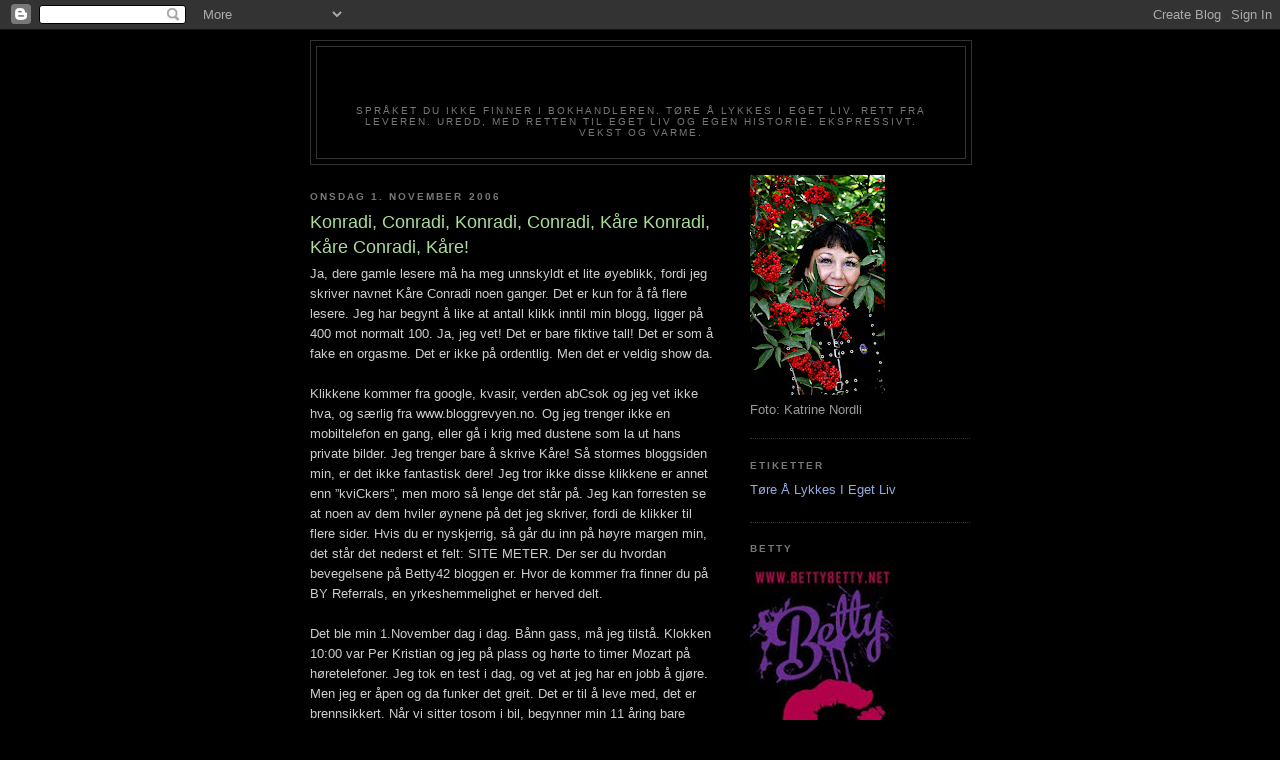

--- FILE ---
content_type: text/html; charset=UTF-8
request_url: https://betty42.blogspot.com/2006/11/konradi-conradi-konradi-conradi-kre.html?showComment=1162467600000
body_size: 14714
content:
<!DOCTYPE html>
<html dir='ltr'>
<head>
<link href='https://www.blogger.com/static/v1/widgets/2944754296-widget_css_bundle.css' rel='stylesheet' type='text/css'/>
<meta content='text/html; charset=UTF-8' http-equiv='Content-Type'/>
<meta content='blogger' name='generator'/>
<link href='https://betty42.blogspot.com/favicon.ico' rel='icon' type='image/x-icon'/>
<link href='http://betty42.blogspot.com/2006/11/konradi-conradi-konradi-conradi-kre.html' rel='canonical'/>
<link rel="alternate" type="application/atom+xml" title="Betty42 - Atom" href="https://betty42.blogspot.com/feeds/posts/default" />
<link rel="alternate" type="application/rss+xml" title="Betty42 - RSS" href="https://betty42.blogspot.com/feeds/posts/default?alt=rss" />
<link rel="service.post" type="application/atom+xml" title="Betty42 - Atom" href="https://www.blogger.com/feeds/20059513/posts/default" />

<link rel="alternate" type="application/atom+xml" title="Betty42 - Atom" href="https://betty42.blogspot.com/feeds/116241200163489195/comments/default" />
<!--Can't find substitution for tag [blog.ieCssRetrofitLinks]-->
<meta content='http://betty42.blogspot.com/2006/11/konradi-conradi-konradi-conradi-kre.html' property='og:url'/>
<meta content='Konradi, Conradi, Konradi, Conradi, Kåre Konradi, Kåre Conradi, Kåre!' property='og:title'/>
<meta content='Ja, dere gamle lesere må ha meg unnskyldt et lite øyeblikk, fordi jeg skriver navnet Kåre Conradi noen ganger. Det er kun for å få flere les...' property='og:description'/>
<title>Betty42: Konradi, Conradi, Konradi, Conradi, Kåre Konradi, Kåre Conradi, Kåre!</title>
<style id='page-skin-1' type='text/css'><!--
/*
-----------------------------------------------
Blogger Template Style
Name:     Minima Black
Date:     26 Feb 2004
Updated by: Blogger Team
----------------------------------------------- */
/* Use this with templates/template-twocol.html */
body {
background:#000000;
margin:0;
color:#cccccc;
font: x-small "Trebuchet MS", Trebuchet, Verdana, Sans-serif;
font-size/* */:/**/small;
font-size: /**/small;
text-align: center;
}
a:link {
color:#99aadd;
text-decoration:none;
}
a:visited {
color:#aa77aa;
text-decoration:none;
}
a:hover {
color:#aadd99;
text-decoration:underline;
}
a img {
border-width:0;
}
/* Header
-----------------------------------------------
*/
#header-wrapper {
width:660px;
margin:0 auto 10px;
border:1px solid #333333;
}
#header-inner {
background-position: center;
margin-left: auto;
margin-right: auto;
}
#header {
margin: 5px;
border: 1px solid #333333;
text-align: center;
color:#000000;
}
#header h1 {
margin:5px 5px 0;
padding:15px 20px .25em;
line-height:1.2em;
text-transform:uppercase;
letter-spacing:.2em;
font: normal bold 200% 'Trebuchet MS',Trebuchet,Verdana,Sans-serif;
}
#header a {
color:#000000;
text-decoration:none;
}
#header a:hover {
color:#000000;
}
#header .description {
margin:0 5px 5px;
padding:0 20px 15px;
max-width:700px;
text-transform:uppercase;
letter-spacing:.2em;
line-height: 1.4em;
font: normal normal 78% 'Trebuchet MS', Trebuchet, Verdana, Sans-serif;
color: #777777;
}
#header img {
margin-left: auto;
margin-right: auto;
}
/* Outer-Wrapper
----------------------------------------------- */
#outer-wrapper {
width: 660px;
margin:0 auto;
padding:10px;
text-align:left;
font: normal normal 100% 'Trebuchet MS',Trebuchet,Verdana,Sans-serif;
}
#main-wrapper {
width: 410px;
float: left;
word-wrap: break-word; /* fix for long text breaking sidebar float in IE */
overflow: hidden;     /* fix for long non-text content breaking IE sidebar float */
}
#sidebar-wrapper {
width: 220px;
float: right;
word-wrap: break-word; /* fix for long text breaking sidebar float in IE */
overflow: hidden;     /* fix for long non-text content breaking IE sidebar float */
}
/* Headings
----------------------------------------------- */
h2 {
margin:1.5em 0 .75em;
font:normal bold 78% 'Trebuchet MS',Trebuchet,Arial,Verdana,Sans-serif;
line-height: 1.4em;
text-transform:uppercase;
letter-spacing:.2em;
color:#777777;
}
/* Posts
-----------------------------------------------
*/
h2.date-header {
margin:1.5em 0 .5em;
}
.post {
margin:.5em 0 1.5em;
border-bottom:1px dotted #333333;
padding-bottom:1.5em;
}
.post h3 {
margin:.25em 0 0;
padding:0 0 4px;
font-size:140%;
font-weight:normal;
line-height:1.4em;
color:#aadd99;
}
.post h3 a, .post h3 a:visited, .post h3 strong {
display:block;
text-decoration:none;
color:#aadd99;
font-weight:bold;
}
.post h3 strong, .post h3 a:hover {
color:#cccccc;
}
.post-body {
margin:0 0 .75em;
line-height:1.6em;
}
.post-body blockquote {
line-height:1.3em;
}
.post-footer {
margin: .75em 0;
color:#777777;
text-transform:uppercase;
letter-spacing:.1em;
font: normal normal 78% 'Trebuchet MS', Trebuchet, Arial, Verdana, Sans-serif;
line-height: 1.4em;
}
.comment-link {
margin-left:.6em;
}
.post img, table.tr-caption-container {
padding:4px;
border:1px solid #333333;
}
.tr-caption-container img {
border: none;
padding: 0;
}
.post blockquote {
margin:1em 20px;
}
.post blockquote p {
margin:.75em 0;
}
/* Comments
----------------------------------------------- */
#comments h4 {
margin:1em 0;
font-weight: bold;
line-height: 1.4em;
text-transform:uppercase;
letter-spacing:.2em;
color: #777777;
}
#comments-block {
margin:1em 0 1.5em;
line-height:1.6em;
}
#comments-block .comment-author {
margin:.5em 0;
}
#comments-block .comment-body {
margin:.25em 0 0;
}
#comments-block .comment-footer {
margin:-.25em 0 2em;
line-height: 1.4em;
text-transform:uppercase;
letter-spacing:.1em;
}
#comments-block .comment-body p {
margin:0 0 .75em;
}
.deleted-comment {
font-style:italic;
color:gray;
}
.feed-links {
clear: both;
line-height: 2.5em;
}
#blog-pager-newer-link {
float: left;
}
#blog-pager-older-link {
float: right;
}
#blog-pager {
text-align: center;
}
/* Sidebar Content
----------------------------------------------- */
.sidebar {
color: #999999;
line-height: 1.5em;
}
.sidebar ul {
list-style:none;
margin:0 0 0;
padding:0 0 0;
}
.sidebar li {
margin:0;
padding-top:0;
padding-right:0;
padding-bottom:.25em;
padding-left:15px;
text-indent:-15px;
line-height:1.5em;
}
.sidebar .widget, .main .widget {
border-bottom:1px dotted #333333;
margin:0 0 1.5em;
padding:0 0 1.5em;
}
.main .Blog {
border-bottom-width: 0;
}
/* Profile
----------------------------------------------- */
.profile-img {
float: left;
margin-top: 0;
margin-right: 5px;
margin-bottom: 5px;
margin-left: 0;
padding: 4px;
border: 1px solid #333333;
}
.profile-data {
margin:0;
text-transform:uppercase;
letter-spacing:.1em;
font: normal normal 78% 'Trebuchet MS', Trebuchet, Arial, Verdana, Sans-serif;
color: #777777;
font-weight: bold;
line-height: 1.6em;
}
.profile-datablock {
margin:.5em 0 .5em;
}
.profile-textblock {
margin: 0.5em 0;
line-height: 1.6em;
}
.profile-link {
font: normal normal 78% 'Trebuchet MS', Trebuchet, Arial, Verdana, Sans-serif;
text-transform: uppercase;
letter-spacing: .1em;
}
/* Footer
----------------------------------------------- */
#footer {
width:660px;
clear:both;
margin:0 auto;
padding-top:15px;
line-height: 1.6em;
text-transform:uppercase;
letter-spacing:.1em;
text-align: center;
}

--></style>
<link href='https://www.blogger.com/dyn-css/authorization.css?targetBlogID=20059513&amp;zx=b016b46a-15d2-47df-b65e-138a6b8ed84f' media='none' onload='if(media!=&#39;all&#39;)media=&#39;all&#39;' rel='stylesheet'/><noscript><link href='https://www.blogger.com/dyn-css/authorization.css?targetBlogID=20059513&amp;zx=b016b46a-15d2-47df-b65e-138a6b8ed84f' rel='stylesheet'/></noscript>
<meta name='google-adsense-platform-account' content='ca-host-pub-1556223355139109'/>
<meta name='google-adsense-platform-domain' content='blogspot.com'/>

</head>
<body>
<div class='navbar section' id='navbar'><div class='widget Navbar' data-version='1' id='Navbar1'><script type="text/javascript">
    function setAttributeOnload(object, attribute, val) {
      if(window.addEventListener) {
        window.addEventListener('load',
          function(){ object[attribute] = val; }, false);
      } else {
        window.attachEvent('onload', function(){ object[attribute] = val; });
      }
    }
  </script>
<div id="navbar-iframe-container"></div>
<script type="text/javascript" src="https://apis.google.com/js/platform.js"></script>
<script type="text/javascript">
      gapi.load("gapi.iframes:gapi.iframes.style.bubble", function() {
        if (gapi.iframes && gapi.iframes.getContext) {
          gapi.iframes.getContext().openChild({
              url: 'https://www.blogger.com/navbar/20059513?po\x3d116241200163489195\x26origin\x3dhttps://betty42.blogspot.com',
              where: document.getElementById("navbar-iframe-container"),
              id: "navbar-iframe"
          });
        }
      });
    </script><script type="text/javascript">
(function() {
var script = document.createElement('script');
script.type = 'text/javascript';
script.src = '//pagead2.googlesyndication.com/pagead/js/google_top_exp.js';
var head = document.getElementsByTagName('head')[0];
if (head) {
head.appendChild(script);
}})();
</script>
</div></div>
<div id='outer-wrapper'><div id='wrap2'>
<!-- skip links for text browsers -->
<span id='skiplinks' style='display:none;'>
<a href='#main'>skip to main </a> |
      <a href='#sidebar'>skip to sidebar</a>
</span>
<div id='header-wrapper'>
<div class='header section' id='header'><div class='widget Header' data-version='1' id='Header1'>
<div id='header-inner'>
<div class='titlewrapper'>
<h1 class='title'>
<a href='https://betty42.blogspot.com/'>
Betty42
</a>
</h1>
</div>
<div class='descriptionwrapper'>
<p class='description'><span>SPRÅKET DU IKKE FINNER I BOKHANDLEREN. TØRE Å LYKKES I EGET LIV. RETT FRA LEVEREN. UREDD, MED RETTEN TIL EGET LIV OG EGEN HISTORIE.  EKSPRESSIVT. VEKST OG VARME.</span></p>
</div>
</div>
</div></div>
</div>
<div id='content-wrapper'>
<div id='crosscol-wrapper' style='text-align:center'>
<div class='crosscol no-items section' id='crosscol'></div>
</div>
<div id='main-wrapper'>
<div class='main section' id='main'><div class='widget Blog' data-version='1' id='Blog1'>
<div class='blog-posts hfeed'>

          <div class="date-outer">
        
<h2 class='date-header'><span>onsdag 1. november 2006</span></h2>

          <div class="date-posts">
        
<div class='post-outer'>
<div class='post hentry uncustomized-post-template' itemprop='blogPost' itemscope='itemscope' itemtype='http://schema.org/BlogPosting'>
<meta content='20059513' itemprop='blogId'/>
<meta content='116241200163489195' itemprop='postId'/>
<a name='116241200163489195'></a>
<h3 class='post-title entry-title' itemprop='name'>
Konradi, Conradi, Konradi, Conradi, Kåre Konradi, Kåre Conradi, Kåre!
</h3>
<div class='post-header'>
<div class='post-header-line-1'></div>
</div>
<div class='post-body entry-content' id='post-body-116241200163489195' itemprop='description articleBody'>
Ja, dere gamle lesere må ha meg unnskyldt et lite øyeblikk, fordi jeg skriver navnet Kåre Conradi noen ganger. Det er kun for å få flere lesere. Jeg har begynt å like at antall klikk inntil min blogg, ligger på 400 mot normalt 100. Ja, jeg vet! Det er bare fiktive tall! Det er som å fake en orgasme. Det er ikke på ordentlig. Men det er veldig show da.<br /><br />Klikkene kommer fra google, kvasir, verden abCsok og jeg vet ikke hva, og særlig fra www.bloggrevyen.no. Og jeg trenger ikke en mobiltelefon en gang, eller gå i krig med dustene som la ut hans private bilder. Jeg trenger bare å skrive Kåre! Så stormes bloggsiden min, er det ikke fantastisk dere! Jeg tror ikke disse klikkene er annet enn &#8221;kviCkers&#8221;, men moro så lenge det står på. Jeg kan forresten se at noen av dem hviler øynene på det jeg skriver, fordi de klikker til flere sider. Hvis du er nyskjerrig, så går du inn på høyre margen min, det står det nederst et felt: SITE METER. Der ser du hvordan bevegelsene på Betty42 bloggen er. Hvor de kommer fra finner du på BY Referrals,  en yrkeshemmelighet er herved delt.<br /><br />Det ble min 1.November dag i dag. Bånn gass, må jeg tilstå. Klokken 10:00 var Per Kristian og jeg på plass og hørte to timer Mozart på høretelefoner. Jeg tok en test i dag, og vet at jeg har en jobb å gjøre. Men jeg er åpen og da funker det greit. Det er til å leve med, det er brennsikkert. Når vi sitter tosom i bil, begynner min 11 åring bare plutselig å le, og jeg elsker det og ler med, selv om jeg ikke aner hva som foregår inni hans hode. Det er alltid en film om et eller annet, og han forklarer og jeg er Cirka like klok, selv om han går i detaljer. Jeg ser at han bryter ut av sitt skall og tar verden, i stedet for å bli tatt selv.<br /><br />Klokken 14:00 var jeg i tattoo butikken, og det kjentes ut som &#8221;gå på sCenen&#8221; nerver, og de er ikke å forakte. De kjennes ut som en stille energi. Du skal gjøre noe som lenge er planlagt, og som skal bli bra. Forskjellen er at det er ikke jeg som skal prestere en shit og det er selvsagt uvant. Jeg har bare en oppgave, og det er å sitte i ro, og det har jeg i grunnen aldri vært særlig god på. Særlig ikke når det spilles musikk, men alt kan læres.<br /><br />Og tattooen ble/blir PERFEKT. Elton kan det han holder på med. Jeg har skikkelig sans for at folk blir god på det de gjør, slik at det går an å slappe av. Nå var jeg på Tattoo world for gang nr. 2 (den vanskelige 2`ern?) og førstegangskikket er passed by, men det var omtrent like stort kikk denne gang, fordi det var min arm og min engel.<br /><br />Jeg fikk ikke lov til å legge ut bilde av tattoo`en, fordi den er ikke ferdig, Respekt! Og jeg er forresten ganske god på å holde tett, når jeg blir bedt, og kan ta ordrer om jeg skjønner hvorfor. Som Elton sa, enn om vi skulle gitt ut en låt uten bass eller blås, hadde bare ikke latt seg gjøre.<br /><br />Å, der kom jeg på det igjen. Jeg ruger på låtene og er klekkeferdig for lengst, jeg kjenner at nå går det over tiden. Jeg fikk kopiert inn på dvd en øving som jeg skal sende rundt til BBBB gutta. 30 Sølvpenger er drit sexy! Vi har valgt noen kanon låter, ja i følge meg de mest direkte og deler av det nakne, råe materialet.<br /><br />Jeg har selvsagt speilet meg og armen min lenge. Ansiktet på engelen ser helt virkelig ut. Nesten skummelt bra laget. SÅ nå skal jeg gå å forelske meg i en engel på min arm. Guttene bare gapte.<br /><br />Jeg dro for å se Ruben spille Griffenfelt. I følge Ruben så var det slik: &#8221;Griffenfelt var en stolt mann, men han var lei seg fordi han måtte sitte i fengsel på Munkholmen i nesten 20 år. Han var en stolt og mektig mann som hjalp landet vårt. Han døde noen år etter at han slapp ut&#8221;. Og Ruben var selvsagt til å spise opp, både som Griffenfelt og sånn ellers.<br /><br />BBBBroder gikk for å kjøpe Wanskrækk-konsert billett for meg. Salget har foregått i to timer og de var utsolgt. Utrolig! Jeg får trøste meg med at jeg har sett de sånn Cirka 30 gang og øvde i samme lokale.<br /><br />Bernt er ute og turer. Jeg må &#8221;banke&#8221; 3 unger i seng. <br />Somebody loves me!<br />God natt da Kåre og alle dere andre!<br /><br />Betty
<div style='clear: both;'></div>
</div>
<div class='post-footer'>
<div class='post-footer-line post-footer-line-1'>
<span class='post-author vcard'>
Lagt inn av
<span class='fn' itemprop='author' itemscope='itemscope' itemtype='http://schema.org/Person'>
<meta content='https://www.blogger.com/profile/13088866346939021782' itemprop='url'/>
<a class='g-profile' href='https://www.blogger.com/profile/13088866346939021782' rel='author' title='author profile'>
<span itemprop='name'>Betty Boom</span>
</a>
</span>
</span>
<span class='post-timestamp'>
kl.
<meta content='http://betty42.blogspot.com/2006/11/konradi-conradi-konradi-conradi-kre.html' itemprop='url'/>
<a class='timestamp-link' href='https://betty42.blogspot.com/2006/11/konradi-conradi-konradi-conradi-kre.html' rel='bookmark' title='permanent link'><abbr class='published' itemprop='datePublished' title='2006-11-01T21:12:00+01:00'>21:12</abbr></a>
</span>
<span class='post-comment-link'>
</span>
<span class='post-icons'>
<span class='item-control blog-admin pid-1672981365'>
<a href='https://www.blogger.com/post-edit.g?blogID=20059513&postID=116241200163489195&from=pencil' title='Rediger innlegg'>
<img alt='' class='icon-action' height='18' src='https://resources.blogblog.com/img/icon18_edit_allbkg.gif' width='18'/>
</a>
</span>
</span>
<div class='post-share-buttons goog-inline-block'>
</div>
</div>
<div class='post-footer-line post-footer-line-2'>
<span class='post-labels'>
</span>
</div>
<div class='post-footer-line post-footer-line-3'>
<span class='post-location'>
</span>
</div>
</div>
</div>
<div class='comments' id='comments'>
<a name='comments'></a>
<h4>7 kommentarer:</h4>
<div id='Blog1_comments-block-wrapper'>
<dl class='avatar-comment-indent' id='comments-block'>
<dt class='comment-author ' id='c116241376254723655'>
<a name='c116241376254723655'></a>
<div class="avatar-image-container avatar-stock"><span dir="ltr"><img src="//resources.blogblog.com/img/blank.gif" width="35" height="35" alt="" title="Anonym">

</span></div>
Anonym
sa...
</dt>
<dd class='comment-body' id='Blog1_cmt-116241376254723655'>
<p>
Den der Mozart-greiene.... funker det? Leste en lang artikkel om det i Adressa for en stund siden, og så et tysk tv-program om det, men føler jeg ikke helt klarer å få fatt i det, selv om det virker kjempespennende! Min kjære er gammel musiker og sliter med tinnitus, og jeg leter desperat etter noe som kan hjelpe....<BR/><BR/>Gleder meg til å se din engel!<BR/><BR/>Nyt november!!
</p>
</dd>
<dd class='comment-footer'>
<span class='comment-timestamp'>
<a href='https://betty42.blogspot.com/2006/11/konradi-conradi-konradi-conradi-kre.html?showComment=1162413720000#c116241376254723655' title='comment permalink'>
21:42
</a>
<span class='item-control blog-admin pid-609622369'>
<a class='comment-delete' href='https://www.blogger.com/comment/delete/20059513/116241376254723655' title='Slett kommentar'>
<img src='https://resources.blogblog.com/img/icon_delete13.gif'/>
</a>
</span>
</span>
</dd>
<dt class='comment-author blog-author' id='c116241404679014201'>
<a name='c116241404679014201'></a>
<div class="avatar-image-container vcard"><span dir="ltr"><a href="https://www.blogger.com/profile/13088866346939021782" target="" rel="nofollow" onclick="" class="avatar-hovercard" id="av-116241404679014201-13088866346939021782"><img src="https://resources.blogblog.com/img/blank.gif" width="35" height="35" class="delayLoad" style="display: none;" longdesc="//blogger.googleusercontent.com/img/b/R29vZ2xl/AVvXsEhvd5tWFbEOwwr1rA2cnKFICc92qsAhoERg8V-6zsAY4NQiMdlnDhYJiV4G_UTPQeYNL7KjycM3CXTW6GI89jBJ7maxIXNzjOPJ60cyxL2LM_VL3syJHhKd01ReeXIFwQs/s45-c-r/3.jpg" alt="" title="Betty Boom">

<noscript><img src="//blogger.googleusercontent.com/img/b/R29vZ2xl/AVvXsEhvd5tWFbEOwwr1rA2cnKFICc92qsAhoERg8V-6zsAY4NQiMdlnDhYJiV4G_UTPQeYNL7KjycM3CXTW6GI89jBJ7maxIXNzjOPJ60cyxL2LM_VL3syJHhKd01ReeXIFwQs/s45-c-r/3.jpg" width="35" height="35" class="photo" alt=""></noscript></a></span></div>
<a href='https://www.blogger.com/profile/13088866346939021782' rel='nofollow'>Betty Boom</a>
sa...
</dt>
<dd class='comment-body' id='Blog1_cmt-116241404679014201'>
<p>
Marit: Jeg skal skjekke ut med de i morgen om det er noe å gjøre med tinnitus. Vi går der hver dag.<BR/><BR/>Fy faen, engelen er fin. Jeg skal ikke gjøre noe på den på 3 uker, så dette skal holde hardt.<BR/><BR/>Betty
</p>
</dd>
<dd class='comment-footer'>
<span class='comment-timestamp'>
<a href='https://betty42.blogspot.com/2006/11/konradi-conradi-konradi-conradi-kre.html?showComment=1162414020000#c116241404679014201' title='comment permalink'>
21:47
</a>
<span class='item-control blog-admin pid-1672981365'>
<a class='comment-delete' href='https://www.blogger.com/comment/delete/20059513/116241404679014201' title='Slett kommentar'>
<img src='https://resources.blogblog.com/img/icon_delete13.gif'/>
</a>
</span>
</span>
</dd>
<dt class='comment-author ' id='c116241439196285661'>
<a name='c116241439196285661'></a>
<div class="avatar-image-container avatar-stock"><span dir="ltr"><img src="//resources.blogblog.com/img/blank.gif" width="35" height="35" alt="" title="Anonym">

</span></div>
Anonym
sa...
</dt>
<dd class='comment-body' id='Blog1_cmt-116241439196285661'>
<p>
Hehe, jeg er ikke interessert i Kåre, jeg - leser bloggen din fordi jeg blir glad av det. Jeg liker også engler veldig godt, jeg samler på dem, faktisk...ble inspirert til å velge meg november, og fant en singel du spilte inn for noen år siden; "Something's got a hold on me" Den får vel samlerverdi etter hvert, tror du ikke?<BR/>Ha en fortsatt god kveld!<BR/>Hilsen en musikant fra Nord-Trøndelag
</p>
</dd>
<dd class='comment-footer'>
<span class='comment-timestamp'>
<a href='https://betty42.blogspot.com/2006/11/konradi-conradi-konradi-conradi-kre.html?showComment=1162414380000#c116241439196285661' title='comment permalink'>
21:53
</a>
<span class='item-control blog-admin pid-609622369'>
<a class='comment-delete' href='https://www.blogger.com/comment/delete/20059513/116241439196285661' title='Slett kommentar'>
<img src='https://resources.blogblog.com/img/icon_delete13.gif'/>
</a>
</span>
</span>
</dd>
<dt class='comment-author ' id='c116241796564097672'>
<a name='c116241796564097672'></a>
<div class="avatar-image-container avatar-stock"><span dir="ltr"><img src="//resources.blogblog.com/img/blank.gif" width="35" height="35" alt="" title="Anonym">

</span></div>
Anonym
sa...
</dt>
<dd class='comment-body' id='Blog1_cmt-116241796564097672'>
<p>
Det her blir bra.
</p>
</dd>
<dd class='comment-footer'>
<span class='comment-timestamp'>
<a href='https://betty42.blogspot.com/2006/11/konradi-conradi-konradi-conradi-kre.html?showComment=1162417920000#c116241796564097672' title='comment permalink'>
22:52
</a>
<span class='item-control blog-admin pid-609622369'>
<a class='comment-delete' href='https://www.blogger.com/comment/delete/20059513/116241796564097672' title='Slett kommentar'>
<img src='https://resources.blogblog.com/img/icon_delete13.gif'/>
</a>
</span>
</span>
</dd>
<dt class='comment-author blog-author' id='c116242125787904276'>
<a name='c116242125787904276'></a>
<div class="avatar-image-container vcard"><span dir="ltr"><a href="https://www.blogger.com/profile/13088866346939021782" target="" rel="nofollow" onclick="" class="avatar-hovercard" id="av-116242125787904276-13088866346939021782"><img src="https://resources.blogblog.com/img/blank.gif" width="35" height="35" class="delayLoad" style="display: none;" longdesc="//blogger.googleusercontent.com/img/b/R29vZ2xl/AVvXsEhvd5tWFbEOwwr1rA2cnKFICc92qsAhoERg8V-6zsAY4NQiMdlnDhYJiV4G_UTPQeYNL7KjycM3CXTW6GI89jBJ7maxIXNzjOPJ60cyxL2LM_VL3syJHhKd01ReeXIFwQs/s45-c-r/3.jpg" alt="" title="Betty Boom">

<noscript><img src="//blogger.googleusercontent.com/img/b/R29vZ2xl/AVvXsEhvd5tWFbEOwwr1rA2cnKFICc92qsAhoERg8V-6zsAY4NQiMdlnDhYJiV4G_UTPQeYNL7KjycM3CXTW6GI89jBJ7maxIXNzjOPJ60cyxL2LM_VL3syJHhKd01ReeXIFwQs/s45-c-r/3.jpg" width="35" height="35" class="photo" alt=""></noscript></a></span></div>
<a href='https://www.blogger.com/profile/13088866346939021782' rel='nofollow'>Betty Boom</a>
sa...
</dt>
<dd class='comment-body' id='Blog1_cmt-116242125787904276'>
<p>
trine40: Da velger vi oss 2.November i morgen. Er du med?<BR/><BR/>Singelen kan hende får en samleverdi. Den første lp`en jeg var med å gi ut: Ingenting for Norge, gikk for 990 Dollar på eBay.<BR/><BR/>ss. selvsagt<BR/><BR/>Betty
</p>
</dd>
<dd class='comment-footer'>
<span class='comment-timestamp'>
<a href='https://betty42.blogspot.com/2006/11/konradi-conradi-konradi-conradi-kre.html?showComment=1162421220000#c116242125787904276' title='comment permalink'>
23:47
</a>
<span class='item-control blog-admin pid-1672981365'>
<a class='comment-delete' href='https://www.blogger.com/comment/delete/20059513/116242125787904276' title='Slett kommentar'>
<img src='https://resources.blogblog.com/img/icon_delete13.gif'/>
</a>
</span>
</span>
</dd>
<dt class='comment-author ' id='c116245492813406133'>
<a name='c116245492813406133'></a>
<div class="avatar-image-container avatar-stock"><span dir="ltr"><img src="//resources.blogblog.com/img/blank.gif" width="35" height="35" alt="" title="Anonym">

</span></div>
Anonym
sa...
</dt>
<dd class='comment-body' id='Blog1_cmt-116245492813406133'>
<p>
Hele Kåre Conradi greia minner egentlig litt om når Steve Irwin døde. En masse blogger om hvor trist det var oppstod. Og en del om at det var et spørsmål om tid.<BR/><BR/>Nå skjer det samme med Kåre Conradi. Alle har en mening. Og 99% av postene er egentlig bare gibberish. Men du er kanskje den eneste som legger det frem som gibberish, med viten og vilje. Som en slags parodi på alle andre. Moro å lese.<BR/><BR/>Synes i det hele tatt bloggen din ofte er interessant å lese. Stå på.<BR/><BR/>Nå skal jeg vurdere å poste hva som er de mest brukte søkeordene på nettet. Det gir mange hits det! Hehe.
</p>
</dd>
<dd class='comment-footer'>
<span class='comment-timestamp'>
<a href='https://betty42.blogspot.com/2006/11/konradi-conradi-konradi-conradi-kre.html?showComment=1162454880000#c116245492813406133' title='comment permalink'>
09:08
</a>
<span class='item-control blog-admin pid-609622369'>
<a class='comment-delete' href='https://www.blogger.com/comment/delete/20059513/116245492813406133' title='Slett kommentar'>
<img src='https://resources.blogblog.com/img/icon_delete13.gif'/>
</a>
</span>
</span>
</dd>
<dt class='comment-author blog-author' id='c116246763407338368'>
<a name='c116246763407338368'></a>
<div class="avatar-image-container vcard"><span dir="ltr"><a href="https://www.blogger.com/profile/13088866346939021782" target="" rel="nofollow" onclick="" class="avatar-hovercard" id="av-116246763407338368-13088866346939021782"><img src="https://resources.blogblog.com/img/blank.gif" width="35" height="35" class="delayLoad" style="display: none;" longdesc="//blogger.googleusercontent.com/img/b/R29vZ2xl/AVvXsEhvd5tWFbEOwwr1rA2cnKFICc92qsAhoERg8V-6zsAY4NQiMdlnDhYJiV4G_UTPQeYNL7KjycM3CXTW6GI89jBJ7maxIXNzjOPJ60cyxL2LM_VL3syJHhKd01ReeXIFwQs/s45-c-r/3.jpg" alt="" title="Betty Boom">

<noscript><img src="//blogger.googleusercontent.com/img/b/R29vZ2xl/AVvXsEhvd5tWFbEOwwr1rA2cnKFICc92qsAhoERg8V-6zsAY4NQiMdlnDhYJiV4G_UTPQeYNL7KjycM3CXTW6GI89jBJ7maxIXNzjOPJ60cyxL2LM_VL3syJHhKd01ReeXIFwQs/s45-c-r/3.jpg" width="35" height="35" class="photo" alt=""></noscript></a></span></div>
<a href='https://www.blogger.com/profile/13088866346939021782' rel='nofollow'>Betty Boom</a>
sa...
</dt>
<dd class='comment-body' id='Blog1_cmt-116246763407338368'>
<p>
Xmasb:<BR/><BR/>Takk for komplimentet.Det hele er bare gibberish (et nytt og artig ord for meg). Hele greia er bare latterlig.<BR/><BR/>Men i din jakt på søkeord, så er<BR/>Kåre og Tone sikkerstikk. <BR/><BR/>Andre ord som gir hyppig tilslag er: <BR/><BR/>Klomper i halsen, tattooengler, Betty42, romper, bursdagskort, aspbergersyndrom, menisk, bryllupstale, dikt, hår og kreft.<BR/><BR/>Hold meg, kyss meg, elsk meg og knull meg, er også brukt, men de søkeordene er heller sjelden da.<BR/><BR/>Lykke til med postingen av de mest brukte søkeordene. Hvis jeg skulle valgt 3 ord fra min liste, ville jeg valgt: kreft, bryllupstale og knull meg. Det gir tilslag det :-)<BR/><BR/>Betty
</p>
</dd>
<dd class='comment-footer'>
<span class='comment-timestamp'>
<a href='https://betty42.blogspot.com/2006/11/konradi-conradi-konradi-conradi-kre.html?showComment=1162467600000#c116246763407338368' title='comment permalink'>
12:40
</a>
<span class='item-control blog-admin pid-1672981365'>
<a class='comment-delete' href='https://www.blogger.com/comment/delete/20059513/116246763407338368' title='Slett kommentar'>
<img src='https://resources.blogblog.com/img/icon_delete13.gif'/>
</a>
</span>
</span>
</dd>
</dl>
</div>
<p class='comment-footer'>
<a href='https://www.blogger.com/comment/fullpage/post/20059513/116241200163489195' onclick=''>Legg inn en kommentar</a>
</p>
</div>
</div>

        </div></div>
      
</div>
<div class='blog-pager' id='blog-pager'>
<span id='blog-pager-newer-link'>
<a class='blog-pager-newer-link' href='https://betty42.blogspot.com/2006/11/2-november-er-valgt.html' id='Blog1_blog-pager-newer-link' title='Nyere innlegg'>Nyere innlegg</a>
</span>
<span id='blog-pager-older-link'>
<a class='blog-pager-older-link' href='https://betty42.blogspot.com/2006/10/kom-november-med-din-styrke.html' id='Blog1_blog-pager-older-link' title='Eldre innlegg'>Eldre innlegg</a>
</span>
<a class='home-link' href='https://betty42.blogspot.com/'>Startsiden</a>
</div>
<div class='clear'></div>
<div class='post-feeds'>
<div class='feed-links'>
Abonner på:
<a class='feed-link' href='https://betty42.blogspot.com/feeds/116241200163489195/comments/default' target='_blank' type='application/atom+xml'>Legg inn kommentarer (Atom)</a>
</div>
</div>
</div></div>
</div>
<div id='sidebar-wrapper'>
<div class='sidebar section' id='sidebar'><div class='widget Image' data-version='1' id='Image3'>
<div class='widget-content'>
<img alt='' height='220' id='Image3_img' src='https://blogger.googleusercontent.com/img/b/R29vZ2xl/AVvXsEjuJ7WjPQamMGw6kp_lq78GpBOwnXCepqJecenU6eG6ssjYlrxxgb8e0E7ENgj3NtXSIjvn3GK8pxsJbuTQ6qWuBsz_IQeQhMJ7oYNmepWEpZ3rVKMZW2EZOZA4u2bz1pDQlsh18Q/s220/19082009114029.JPG' width='135'/>
<br/>
<span class='caption'>Foto: Katrine Nordli</span>
</div>
<div class='clear'></div>
</div><div class='widget Label' data-version='1' id='Label1'>
<h2>Etiketter</h2>
<div class='widget-content list-label-widget-content'>
<ul>
<li>
<a dir='ltr' href='https://betty42.blogspot.com/search/label/T%C3%B8re%20%C3%85%20Lykkes%20I%20Eget%20Liv'>Tøre Å Lykkes I Eget Liv</a>
</li>
</ul>
<div class='clear'></div>
</div>
</div><div class='widget Image' data-version='1' id='Image2'>
<h2>BETTY</h2>
<div class='widget-content'>
<a href='http://www.bettybetty.net'>
<img alt='BETTY' height='220' id='Image2_img' src='https://blogger.googleusercontent.com/img/b/R29vZ2xl/AVvXsEh_X0igOUPz2ThFNnABSc61dfJrmiDqxd9fLbDJ6odMneyqjwS1svWiilXkEyapsirsIKCSMs4Msl6L8WMLfM2hzwKkUOGeJKAtlblHshY2j3T8nYTS8H635JyqdwBNqPgePVKnMQ/s220/Bettycard.jpg' width='145'/>
</a>
<br/>
<span class='caption'>webside</span>
</div>
<div class='clear'></div>
</div><div class='widget Image' data-version='1' id='Image4'>
<div class='widget-content'>
<img alt='' height='220' id='Image4_img' src='https://blogger.googleusercontent.com/img/b/R29vZ2xl/AVvXsEjzSy8kknFbEIpmicRdijLzOu-EldIcreEuZ1qqt09BxSooQ38FV0oibAtStdzvdFNtml_WM76P-eqW_eLbO3shgX9bVYxstsqqZuS86VLB5di9zpsgTE68_Xg6beTElUFDAsJ58A/s220/19082009114058.JPG' width='147'/>
<br/>
<span class='caption'>Foto: Katrine Nordli</span>
</div>
<div class='clear'></div>
</div><div class='widget Image' data-version='1' id='Image1'>
<div class='widget-content'>
<img alt='' height='154' id='Image1_img' src='//2.bp.blogspot.com/_3atqnhMQbRE/SZ8ZR6hBtrI/AAAAAAAAExE/TBycWsaXMPc/S220/Betty+12.jpg' width='220'/>
<br/>
</div>
<div class='clear'></div>
</div><div class='widget BlogList' data-version='1' id='BlogList1'>
<h2 class='title'>Min bloggliste</h2>
<div class='widget-content'>
<div class='blog-list-container' id='BlogList1_container'>
<ul id='BlogList1_blogs'>
<li style='display: block;'>
<div class='blog-icon'>
<img data-lateloadsrc='https://lh3.googleusercontent.com/blogger_img_proxy/AEn0k_sMx0F-yDMJSSxDyDwluFWqaSuSEFMKgSG9jM1DZPi-h6PSaNOYYIXQiv7KYExCHjw60gWT8Ba38p-0fotRI7jFJOp7dOyavnB-Yg=s16-w16-h16' height='16' width='16'/>
</div>
<div class='blog-content'>
<div class='blog-title'>
<a href='http://betty43.blogspot.com/' target='_blank'>
Betty43</a>
</div>
<div class='item-content'>
<span class='item-title'>
<a href='http://betty43.blogspot.com/2009/07/god-father.html' target='_blank'>
God Father
</a>
</span>
<div class='item-time'>
for 16 år siden
</div>
</div>
</div>
<div style='clear: both;'></div>
</li>
</ul>
<div class='clear'></div>
</div>
</div>
</div><div class='widget LinkList' data-version='1' id='LinkList4'>
<h2>Meg i Cyberspace</h2>
<div class='widget-content'>
<ul>
<li><a href='http://www.bettybetty.net/'>BETTY</a></li>
<li><a href='http://betty43.blogspot.com/'>BETTY43</a></li>
<li><a href='http://www.myspace.com/bettybigboomband'>MYSPACE</a></li>
<li><a href='http://www11.nrk.no/urort/user/?id=59345'>URØRT</a></li>
</ul>
<div class='clear'></div>
</div>
</div><div class='widget LinkList' data-version='1' id='LinkList5'>
<h2>ANDRE BLOGGERE</h2>
<div class='widget-content'>
<ul>
<li><a href='http://storesosters.blogspot.com/'>ALICE I BERGEN</a></li>
<li><a href='http://anjaunlimited.blogspot.com/'>ANJA - THE QUEEN OF BLOGS</a></li>
<li><a href='http://www.gimnechiske.org/'>AUN YNGVE</a></li>
<li><a href='http://becoming-imigrant.blogspot.com/'>BECOMING IMIGRANT</a></li>
<li><a href='http://elisatanker.blogspot.com/'>ELISABETH</a></li>
<li><a href='http://regnbuesting-elisabeth.blogspot.com/'>Elisabeth</a></li>
<li><a href='http://gundam-gundam.blogspot.com/'>GundaM</a></li>
<li><a href='http://hagenpahytta.wordpress.com/'>HAGEN PÅ HYTTA</a></li>
<li><a href='http://hannequilt.blogspot.com/'>Hanne</a></li>
<li><a href='http://mydeathpunk.blogspot.com/'>Heidi Fleiss</a></li>
<li><a href='http://hellemelle.blogspot.com/'>Helle Kjersti</a></li>
<li><a href='http://hogweedmusic.blogspot.com/'>HOGWEED</a></li>
<li><a href='http://hvahunsa.wordpress.com/'>Hvahunsa 2</a></li>
<li><a href='http://johnarvid15.blogspot.com/'>JOHN ARVID</a></li>
<li><a href='http://karinordseth.blogspot.com/'>KARI - CARPE DIEM</a></li>
<li><a href='http://kari-sandset.blogspot.com/'>Karia</a></li>
<li><a href='http://www.vgb.no/32066'>LILLY CRAFT</a></li>
<li><a href='http://litjmya.blogspot.com/'>Litjmya</a></li>
<li><a href='http://livetleker.wordpress.com/'>Livet Leker</a></li>
<li><a href='http://livslerretogannet.blogspot.com/'>Livs Lerret</a></li>
<li><a href='http://lurvis.blogspot.com/'>Lothiane</a></li>
<li><a href='http://mgg68.blogspot.com/'>Marianne</a></li>
<li><a href='http://m-verden.blogspot.com/'>MARTE</a></li>
<li><a href='http://mer-enn-nok.blogspot.com/'>Mer enn Nok</a></li>
<li><a href='http://mreteveian-photoblog.blogspot.com/'>MERETE</a></li>
<li><a href='http://mittlillerede.blogspot.com/'>MITT LILLE REDE</a></li>
<li><a href='http://www.blogg.gausen.net/'>MONICA, tankar ved eit tastatur</a></li>
<li><a href='http://perkj.piczo.com/'>PER KRISTIAN</a></li>
<li><a href='http://purpurhjerte.blogspot.com/'>Purpurhjerte</a></li>
<li><a href='http://www.kominn.net/velkommen.htm'>Randi</a></li>
<li><a href='http://rubenmj.piczo.com/'>RUBEN</a></li>
<li><a href='http://sunngalskapdaarlighukommelse.blogspot.com/'>RUNA</a></li>
<li><a href='http://s10nes.blogspot.com/'>s10ne</a></li>
<li><a href='http://sexysadie.norblogg.net/'>Sexy Sadie</a></li>
<li><a href='http://morimekta.blogspot.com/'>STONE AND FIRE</a></li>
<li><a href='http://glimtavhverdag.blogspot.com/'>Sylvi, glimt av hverdag</a></li>
<li><a href='http://solvi01.blogspot.com/'>Sølvi</a></li>
<li><a href='http://bohems.blogspot.com/'>TANJA</a></li>
<li><a href='http://tonemorsblablabla.blogspot.com/'>TONITA</a></li>
<li><a href='http://torils-puslespillverden.blogspot.com/'>TORILPIA</a></li>
<li><a href='http://trinepine.blogspot.com/'>TRINE</a></li>
<li><a href='http://wencha.blogspot.com/'>WENCHE</a></li>
</ul>
<div class='clear'></div>
</div>
</div><div class='widget HTML' data-version='1' id='HTML2'>
<div class='widget-content'>
<!--WEBBOT bot="HTMLMarkup" startspan ALT="Site Meter" -->
<script language="JavaScript" type="text/javascript">var site="s22betty42"</script>
<script language="JavaScript1.2" src="//s22.sitemeter.com/js/counter.js?site=s22betty42" type="text/javascript">
</script>
<noscript>
<a href="http://s22.sitemeter.com/stats.asp?site=s22betty42" target="_top">
<img border="0" alt="Site Meter" src="https://lh3.googleusercontent.com/blogger_img_proxy/AEn0k_uV1rN5M1B6DkOVYCO8GI3Us0XILnjsZcPHtbInqMqXMuOYgcEqy2cabOXJCF3v3sYjjavkyltM_1_vryYEQ90_w088TwofECDz6oJMvVcpdi-PUVj-=s0-d"></a>
</noscript>
<!-- Copyright (c)2005 Site Meter -->
<!--WEBBOT bot="HTMLMarkup" Endspan -->
</div>
<div class='clear'></div>
</div><div class='widget BlogArchive' data-version='1' id='BlogArchive1'>
<h2>Bloggarkiv</h2>
<div class='widget-content'>
<div id='ArchiveList'>
<div id='BlogArchive1_ArchiveList'>
<ul class='hierarchy'>
<li class='archivedate collapsed'>
<a class='toggle' href='javascript:void(0)'>
<span class='zippy'>

        &#9658;&#160;
      
</span>
</a>
<a class='post-count-link' href='https://betty42.blogspot.com/2019/'>
2019
</a>
<span class='post-count' dir='ltr'>(1)</span>
<ul class='hierarchy'>
<li class='archivedate collapsed'>
<a class='toggle' href='javascript:void(0)'>
<span class='zippy'>

        &#9658;&#160;
      
</span>
</a>
<a class='post-count-link' href='https://betty42.blogspot.com/2019/01/'>
januar
</a>
<span class='post-count' dir='ltr'>(1)</span>
</li>
</ul>
</li>
</ul>
<ul class='hierarchy'>
<li class='archivedate collapsed'>
<a class='toggle' href='javascript:void(0)'>
<span class='zippy'>

        &#9658;&#160;
      
</span>
</a>
<a class='post-count-link' href='https://betty42.blogspot.com/2018/'>
2018
</a>
<span class='post-count' dir='ltr'>(18)</span>
<ul class='hierarchy'>
<li class='archivedate collapsed'>
<a class='toggle' href='javascript:void(0)'>
<span class='zippy'>

        &#9658;&#160;
      
</span>
</a>
<a class='post-count-link' href='https://betty42.blogspot.com/2018/11/'>
november
</a>
<span class='post-count' dir='ltr'>(1)</span>
</li>
</ul>
<ul class='hierarchy'>
<li class='archivedate collapsed'>
<a class='toggle' href='javascript:void(0)'>
<span class='zippy'>

        &#9658;&#160;
      
</span>
</a>
<a class='post-count-link' href='https://betty42.blogspot.com/2018/10/'>
oktober
</a>
<span class='post-count' dir='ltr'>(3)</span>
</li>
</ul>
<ul class='hierarchy'>
<li class='archivedate collapsed'>
<a class='toggle' href='javascript:void(0)'>
<span class='zippy'>

        &#9658;&#160;
      
</span>
</a>
<a class='post-count-link' href='https://betty42.blogspot.com/2018/09/'>
september
</a>
<span class='post-count' dir='ltr'>(2)</span>
</li>
</ul>
<ul class='hierarchy'>
<li class='archivedate collapsed'>
<a class='toggle' href='javascript:void(0)'>
<span class='zippy'>

        &#9658;&#160;
      
</span>
</a>
<a class='post-count-link' href='https://betty42.blogspot.com/2018/08/'>
august
</a>
<span class='post-count' dir='ltr'>(5)</span>
</li>
</ul>
<ul class='hierarchy'>
<li class='archivedate collapsed'>
<a class='toggle' href='javascript:void(0)'>
<span class='zippy'>

        &#9658;&#160;
      
</span>
</a>
<a class='post-count-link' href='https://betty42.blogspot.com/2018/07/'>
juli
</a>
<span class='post-count' dir='ltr'>(7)</span>
</li>
</ul>
</li>
</ul>
<ul class='hierarchy'>
<li class='archivedate collapsed'>
<a class='toggle' href='javascript:void(0)'>
<span class='zippy'>

        &#9658;&#160;
      
</span>
</a>
<a class='post-count-link' href='https://betty42.blogspot.com/2011/'>
2011
</a>
<span class='post-count' dir='ltr'>(11)</span>
<ul class='hierarchy'>
<li class='archivedate collapsed'>
<a class='toggle' href='javascript:void(0)'>
<span class='zippy'>

        &#9658;&#160;
      
</span>
</a>
<a class='post-count-link' href='https://betty42.blogspot.com/2011/04/'>
april
</a>
<span class='post-count' dir='ltr'>(3)</span>
</li>
</ul>
<ul class='hierarchy'>
<li class='archivedate collapsed'>
<a class='toggle' href='javascript:void(0)'>
<span class='zippy'>

        &#9658;&#160;
      
</span>
</a>
<a class='post-count-link' href='https://betty42.blogspot.com/2011/03/'>
mars
</a>
<span class='post-count' dir='ltr'>(4)</span>
</li>
</ul>
<ul class='hierarchy'>
<li class='archivedate collapsed'>
<a class='toggle' href='javascript:void(0)'>
<span class='zippy'>

        &#9658;&#160;
      
</span>
</a>
<a class='post-count-link' href='https://betty42.blogspot.com/2011/02/'>
februar
</a>
<span class='post-count' dir='ltr'>(3)</span>
</li>
</ul>
<ul class='hierarchy'>
<li class='archivedate collapsed'>
<a class='toggle' href='javascript:void(0)'>
<span class='zippy'>

        &#9658;&#160;
      
</span>
</a>
<a class='post-count-link' href='https://betty42.blogspot.com/2011/01/'>
januar
</a>
<span class='post-count' dir='ltr'>(1)</span>
</li>
</ul>
</li>
</ul>
<ul class='hierarchy'>
<li class='archivedate collapsed'>
<a class='toggle' href='javascript:void(0)'>
<span class='zippy'>

        &#9658;&#160;
      
</span>
</a>
<a class='post-count-link' href='https://betty42.blogspot.com/2010/'>
2010
</a>
<span class='post-count' dir='ltr'>(11)</span>
<ul class='hierarchy'>
<li class='archivedate collapsed'>
<a class='toggle' href='javascript:void(0)'>
<span class='zippy'>

        &#9658;&#160;
      
</span>
</a>
<a class='post-count-link' href='https://betty42.blogspot.com/2010/12/'>
desember
</a>
<span class='post-count' dir='ltr'>(4)</span>
</li>
</ul>
<ul class='hierarchy'>
<li class='archivedate collapsed'>
<a class='toggle' href='javascript:void(0)'>
<span class='zippy'>

        &#9658;&#160;
      
</span>
</a>
<a class='post-count-link' href='https://betty42.blogspot.com/2010/11/'>
november
</a>
<span class='post-count' dir='ltr'>(3)</span>
</li>
</ul>
<ul class='hierarchy'>
<li class='archivedate collapsed'>
<a class='toggle' href='javascript:void(0)'>
<span class='zippy'>

        &#9658;&#160;
      
</span>
</a>
<a class='post-count-link' href='https://betty42.blogspot.com/2010/10/'>
oktober
</a>
<span class='post-count' dir='ltr'>(2)</span>
</li>
</ul>
<ul class='hierarchy'>
<li class='archivedate collapsed'>
<a class='toggle' href='javascript:void(0)'>
<span class='zippy'>

        &#9658;&#160;
      
</span>
</a>
<a class='post-count-link' href='https://betty42.blogspot.com/2010/03/'>
mars
</a>
<span class='post-count' dir='ltr'>(1)</span>
</li>
</ul>
<ul class='hierarchy'>
<li class='archivedate collapsed'>
<a class='toggle' href='javascript:void(0)'>
<span class='zippy'>

        &#9658;&#160;
      
</span>
</a>
<a class='post-count-link' href='https://betty42.blogspot.com/2010/01/'>
januar
</a>
<span class='post-count' dir='ltr'>(1)</span>
</li>
</ul>
</li>
</ul>
<ul class='hierarchy'>
<li class='archivedate collapsed'>
<a class='toggle' href='javascript:void(0)'>
<span class='zippy'>

        &#9658;&#160;
      
</span>
</a>
<a class='post-count-link' href='https://betty42.blogspot.com/2009/'>
2009
</a>
<span class='post-count' dir='ltr'>(75)</span>
<ul class='hierarchy'>
<li class='archivedate collapsed'>
<a class='toggle' href='javascript:void(0)'>
<span class='zippy'>

        &#9658;&#160;
      
</span>
</a>
<a class='post-count-link' href='https://betty42.blogspot.com/2009/12/'>
desember
</a>
<span class='post-count' dir='ltr'>(1)</span>
</li>
</ul>
<ul class='hierarchy'>
<li class='archivedate collapsed'>
<a class='toggle' href='javascript:void(0)'>
<span class='zippy'>

        &#9658;&#160;
      
</span>
</a>
<a class='post-count-link' href='https://betty42.blogspot.com/2009/10/'>
oktober
</a>
<span class='post-count' dir='ltr'>(6)</span>
</li>
</ul>
<ul class='hierarchy'>
<li class='archivedate collapsed'>
<a class='toggle' href='javascript:void(0)'>
<span class='zippy'>

        &#9658;&#160;
      
</span>
</a>
<a class='post-count-link' href='https://betty42.blogspot.com/2009/09/'>
september
</a>
<span class='post-count' dir='ltr'>(1)</span>
</li>
</ul>
<ul class='hierarchy'>
<li class='archivedate collapsed'>
<a class='toggle' href='javascript:void(0)'>
<span class='zippy'>

        &#9658;&#160;
      
</span>
</a>
<a class='post-count-link' href='https://betty42.blogspot.com/2009/08/'>
august
</a>
<span class='post-count' dir='ltr'>(2)</span>
</li>
</ul>
<ul class='hierarchy'>
<li class='archivedate collapsed'>
<a class='toggle' href='javascript:void(0)'>
<span class='zippy'>

        &#9658;&#160;
      
</span>
</a>
<a class='post-count-link' href='https://betty42.blogspot.com/2009/07/'>
juli
</a>
<span class='post-count' dir='ltr'>(6)</span>
</li>
</ul>
<ul class='hierarchy'>
<li class='archivedate collapsed'>
<a class='toggle' href='javascript:void(0)'>
<span class='zippy'>

        &#9658;&#160;
      
</span>
</a>
<a class='post-count-link' href='https://betty42.blogspot.com/2009/06/'>
juni
</a>
<span class='post-count' dir='ltr'>(5)</span>
</li>
</ul>
<ul class='hierarchy'>
<li class='archivedate collapsed'>
<a class='toggle' href='javascript:void(0)'>
<span class='zippy'>

        &#9658;&#160;
      
</span>
</a>
<a class='post-count-link' href='https://betty42.blogspot.com/2009/05/'>
mai
</a>
<span class='post-count' dir='ltr'>(6)</span>
</li>
</ul>
<ul class='hierarchy'>
<li class='archivedate collapsed'>
<a class='toggle' href='javascript:void(0)'>
<span class='zippy'>

        &#9658;&#160;
      
</span>
</a>
<a class='post-count-link' href='https://betty42.blogspot.com/2009/04/'>
april
</a>
<span class='post-count' dir='ltr'>(7)</span>
</li>
</ul>
<ul class='hierarchy'>
<li class='archivedate collapsed'>
<a class='toggle' href='javascript:void(0)'>
<span class='zippy'>

        &#9658;&#160;
      
</span>
</a>
<a class='post-count-link' href='https://betty42.blogspot.com/2009/03/'>
mars
</a>
<span class='post-count' dir='ltr'>(13)</span>
</li>
</ul>
<ul class='hierarchy'>
<li class='archivedate collapsed'>
<a class='toggle' href='javascript:void(0)'>
<span class='zippy'>

        &#9658;&#160;
      
</span>
</a>
<a class='post-count-link' href='https://betty42.blogspot.com/2009/02/'>
februar
</a>
<span class='post-count' dir='ltr'>(16)</span>
</li>
</ul>
<ul class='hierarchy'>
<li class='archivedate collapsed'>
<a class='toggle' href='javascript:void(0)'>
<span class='zippy'>

        &#9658;&#160;
      
</span>
</a>
<a class='post-count-link' href='https://betty42.blogspot.com/2009/01/'>
januar
</a>
<span class='post-count' dir='ltr'>(12)</span>
</li>
</ul>
</li>
</ul>
<ul class='hierarchy'>
<li class='archivedate collapsed'>
<a class='toggle' href='javascript:void(0)'>
<span class='zippy'>

        &#9658;&#160;
      
</span>
</a>
<a class='post-count-link' href='https://betty42.blogspot.com/2008/'>
2008
</a>
<span class='post-count' dir='ltr'>(275)</span>
<ul class='hierarchy'>
<li class='archivedate collapsed'>
<a class='toggle' href='javascript:void(0)'>
<span class='zippy'>

        &#9658;&#160;
      
</span>
</a>
<a class='post-count-link' href='https://betty42.blogspot.com/2008/12/'>
desember
</a>
<span class='post-count' dir='ltr'>(27)</span>
</li>
</ul>
<ul class='hierarchy'>
<li class='archivedate collapsed'>
<a class='toggle' href='javascript:void(0)'>
<span class='zippy'>

        &#9658;&#160;
      
</span>
</a>
<a class='post-count-link' href='https://betty42.blogspot.com/2008/11/'>
november
</a>
<span class='post-count' dir='ltr'>(15)</span>
</li>
</ul>
<ul class='hierarchy'>
<li class='archivedate collapsed'>
<a class='toggle' href='javascript:void(0)'>
<span class='zippy'>

        &#9658;&#160;
      
</span>
</a>
<a class='post-count-link' href='https://betty42.blogspot.com/2008/10/'>
oktober
</a>
<span class='post-count' dir='ltr'>(21)</span>
</li>
</ul>
<ul class='hierarchy'>
<li class='archivedate collapsed'>
<a class='toggle' href='javascript:void(0)'>
<span class='zippy'>

        &#9658;&#160;
      
</span>
</a>
<a class='post-count-link' href='https://betty42.blogspot.com/2008/09/'>
september
</a>
<span class='post-count' dir='ltr'>(25)</span>
</li>
</ul>
<ul class='hierarchy'>
<li class='archivedate collapsed'>
<a class='toggle' href='javascript:void(0)'>
<span class='zippy'>

        &#9658;&#160;
      
</span>
</a>
<a class='post-count-link' href='https://betty42.blogspot.com/2008/08/'>
august
</a>
<span class='post-count' dir='ltr'>(24)</span>
</li>
</ul>
<ul class='hierarchy'>
<li class='archivedate collapsed'>
<a class='toggle' href='javascript:void(0)'>
<span class='zippy'>

        &#9658;&#160;
      
</span>
</a>
<a class='post-count-link' href='https://betty42.blogspot.com/2008/07/'>
juli
</a>
<span class='post-count' dir='ltr'>(22)</span>
</li>
</ul>
<ul class='hierarchy'>
<li class='archivedate collapsed'>
<a class='toggle' href='javascript:void(0)'>
<span class='zippy'>

        &#9658;&#160;
      
</span>
</a>
<a class='post-count-link' href='https://betty42.blogspot.com/2008/06/'>
juni
</a>
<span class='post-count' dir='ltr'>(19)</span>
</li>
</ul>
<ul class='hierarchy'>
<li class='archivedate collapsed'>
<a class='toggle' href='javascript:void(0)'>
<span class='zippy'>

        &#9658;&#160;
      
</span>
</a>
<a class='post-count-link' href='https://betty42.blogspot.com/2008/05/'>
mai
</a>
<span class='post-count' dir='ltr'>(18)</span>
</li>
</ul>
<ul class='hierarchy'>
<li class='archivedate collapsed'>
<a class='toggle' href='javascript:void(0)'>
<span class='zippy'>

        &#9658;&#160;
      
</span>
</a>
<a class='post-count-link' href='https://betty42.blogspot.com/2008/04/'>
april
</a>
<span class='post-count' dir='ltr'>(16)</span>
</li>
</ul>
<ul class='hierarchy'>
<li class='archivedate collapsed'>
<a class='toggle' href='javascript:void(0)'>
<span class='zippy'>

        &#9658;&#160;
      
</span>
</a>
<a class='post-count-link' href='https://betty42.blogspot.com/2008/03/'>
mars
</a>
<span class='post-count' dir='ltr'>(32)</span>
</li>
</ul>
<ul class='hierarchy'>
<li class='archivedate collapsed'>
<a class='toggle' href='javascript:void(0)'>
<span class='zippy'>

        &#9658;&#160;
      
</span>
</a>
<a class='post-count-link' href='https://betty42.blogspot.com/2008/02/'>
februar
</a>
<span class='post-count' dir='ltr'>(28)</span>
</li>
</ul>
<ul class='hierarchy'>
<li class='archivedate collapsed'>
<a class='toggle' href='javascript:void(0)'>
<span class='zippy'>

        &#9658;&#160;
      
</span>
</a>
<a class='post-count-link' href='https://betty42.blogspot.com/2008/01/'>
januar
</a>
<span class='post-count' dir='ltr'>(28)</span>
</li>
</ul>
</li>
</ul>
<ul class='hierarchy'>
<li class='archivedate collapsed'>
<a class='toggle' href='javascript:void(0)'>
<span class='zippy'>

        &#9658;&#160;
      
</span>
</a>
<a class='post-count-link' href='https://betty42.blogspot.com/2007/'>
2007
</a>
<span class='post-count' dir='ltr'>(372)</span>
<ul class='hierarchy'>
<li class='archivedate collapsed'>
<a class='toggle' href='javascript:void(0)'>
<span class='zippy'>

        &#9658;&#160;
      
</span>
</a>
<a class='post-count-link' href='https://betty42.blogspot.com/2007/12/'>
desember
</a>
<span class='post-count' dir='ltr'>(32)</span>
</li>
</ul>
<ul class='hierarchy'>
<li class='archivedate collapsed'>
<a class='toggle' href='javascript:void(0)'>
<span class='zippy'>

        &#9658;&#160;
      
</span>
</a>
<a class='post-count-link' href='https://betty42.blogspot.com/2007/11/'>
november
</a>
<span class='post-count' dir='ltr'>(26)</span>
</li>
</ul>
<ul class='hierarchy'>
<li class='archivedate collapsed'>
<a class='toggle' href='javascript:void(0)'>
<span class='zippy'>

        &#9658;&#160;
      
</span>
</a>
<a class='post-count-link' href='https://betty42.blogspot.com/2007/10/'>
oktober
</a>
<span class='post-count' dir='ltr'>(29)</span>
</li>
</ul>
<ul class='hierarchy'>
<li class='archivedate collapsed'>
<a class='toggle' href='javascript:void(0)'>
<span class='zippy'>

        &#9658;&#160;
      
</span>
</a>
<a class='post-count-link' href='https://betty42.blogspot.com/2007/09/'>
september
</a>
<span class='post-count' dir='ltr'>(32)</span>
</li>
</ul>
<ul class='hierarchy'>
<li class='archivedate collapsed'>
<a class='toggle' href='javascript:void(0)'>
<span class='zippy'>

        &#9658;&#160;
      
</span>
</a>
<a class='post-count-link' href='https://betty42.blogspot.com/2007/08/'>
august
</a>
<span class='post-count' dir='ltr'>(41)</span>
</li>
</ul>
<ul class='hierarchy'>
<li class='archivedate collapsed'>
<a class='toggle' href='javascript:void(0)'>
<span class='zippy'>

        &#9658;&#160;
      
</span>
</a>
<a class='post-count-link' href='https://betty42.blogspot.com/2007/07/'>
juli
</a>
<span class='post-count' dir='ltr'>(35)</span>
</li>
</ul>
<ul class='hierarchy'>
<li class='archivedate collapsed'>
<a class='toggle' href='javascript:void(0)'>
<span class='zippy'>

        &#9658;&#160;
      
</span>
</a>
<a class='post-count-link' href='https://betty42.blogspot.com/2007/06/'>
juni
</a>
<span class='post-count' dir='ltr'>(34)</span>
</li>
</ul>
<ul class='hierarchy'>
<li class='archivedate collapsed'>
<a class='toggle' href='javascript:void(0)'>
<span class='zippy'>

        &#9658;&#160;
      
</span>
</a>
<a class='post-count-link' href='https://betty42.blogspot.com/2007/05/'>
mai
</a>
<span class='post-count' dir='ltr'>(23)</span>
</li>
</ul>
<ul class='hierarchy'>
<li class='archivedate collapsed'>
<a class='toggle' href='javascript:void(0)'>
<span class='zippy'>

        &#9658;&#160;
      
</span>
</a>
<a class='post-count-link' href='https://betty42.blogspot.com/2007/04/'>
april
</a>
<span class='post-count' dir='ltr'>(29)</span>
</li>
</ul>
<ul class='hierarchy'>
<li class='archivedate collapsed'>
<a class='toggle' href='javascript:void(0)'>
<span class='zippy'>

        &#9658;&#160;
      
</span>
</a>
<a class='post-count-link' href='https://betty42.blogspot.com/2007/03/'>
mars
</a>
<span class='post-count' dir='ltr'>(21)</span>
</li>
</ul>
<ul class='hierarchy'>
<li class='archivedate collapsed'>
<a class='toggle' href='javascript:void(0)'>
<span class='zippy'>

        &#9658;&#160;
      
</span>
</a>
<a class='post-count-link' href='https://betty42.blogspot.com/2007/02/'>
februar
</a>
<span class='post-count' dir='ltr'>(34)</span>
</li>
</ul>
<ul class='hierarchy'>
<li class='archivedate collapsed'>
<a class='toggle' href='javascript:void(0)'>
<span class='zippy'>

        &#9658;&#160;
      
</span>
</a>
<a class='post-count-link' href='https://betty42.blogspot.com/2007/01/'>
januar
</a>
<span class='post-count' dir='ltr'>(36)</span>
</li>
</ul>
</li>
</ul>
<ul class='hierarchy'>
<li class='archivedate expanded'>
<a class='toggle' href='javascript:void(0)'>
<span class='zippy toggle-open'>

        &#9660;&#160;
      
</span>
</a>
<a class='post-count-link' href='https://betty42.blogspot.com/2006/'>
2006
</a>
<span class='post-count' dir='ltr'>(422)</span>
<ul class='hierarchy'>
<li class='archivedate collapsed'>
<a class='toggle' href='javascript:void(0)'>
<span class='zippy'>

        &#9658;&#160;
      
</span>
</a>
<a class='post-count-link' href='https://betty42.blogspot.com/2006/12/'>
desember
</a>
<span class='post-count' dir='ltr'>(44)</span>
</li>
</ul>
<ul class='hierarchy'>
<li class='archivedate expanded'>
<a class='toggle' href='javascript:void(0)'>
<span class='zippy toggle-open'>

        &#9660;&#160;
      
</span>
</a>
<a class='post-count-link' href='https://betty42.blogspot.com/2006/11/'>
november
</a>
<span class='post-count' dir='ltr'>(41)</span>
<ul class='posts'>
<li><a href='https://betty42.blogspot.com/2006/11/min-engel.html'>Min Engel!</a></li>
<li><a href='https://betty42.blogspot.com/2006/11/hey-ho-lets-go.html'>HEY HO LETS GO!</a></li>
<li><a href='https://betty42.blogspot.com/2006/11/angel-tattoo.html'>THE ANGEL TATTOO!</a></li>
<li><a href='https://betty42.blogspot.com/2006/11/placeboeffekten.html'>Placeboeffekten</a></li>
<li><a href='https://betty42.blogspot.com/2006/11/hva-er-en-far-2.html'>HVA ER EN FAR 2</a></li>
<li><a href='https://betty42.blogspot.com/2006/11/hva-er-en-far.html'>Hva er en far?</a></li>
<li><a href='https://betty42.blogspot.com/2006/11/yeblikk.html'>Øyeblikk</a></li>
<li><a href='https://betty42.blogspot.com/2006/11/paradigme.html'>paradigme</a></li>
<li><a href='https://betty42.blogspot.com/2006/11/my-castle.html'>My Castle</a></li>
<li><a href='https://betty42.blogspot.com/2006/11/899-kilo.html'>89,9 kilo</a></li>
<li><a href='https://betty42.blogspot.com/2006/11/been-there-done-that.html'>Been there, done that</a></li>
<li><a href='https://betty42.blogspot.com/2006/11/lengsel.html'>Lengsel</a></li>
<li><a href='https://betty42.blogspot.com/2006/11/kveldsblogg.html'>Kveldsblogg</a></li>
<li><a href='https://betty42.blogspot.com/2006/11/en-hilsen-fra-badevekten.html'>En hilsen fra badevekten...</a></li>
<li><a href='https://betty42.blogspot.com/2006/11/innsikt.html'>Innsikt</a></li>
<li><a href='https://betty42.blogspot.com/2006/11/god-dag-god-dag-hvordan-str-det-til.html'>God Dag! God Dag! Hvordan står det til?</a></li>
<li><a href='https://betty42.blogspot.com/2006/11/vibrations.html'>VIBRATIONS</a></li>
<li><a href='https://betty42.blogspot.com/2006/11/30-slvpenger.html'>30 SØLVPENGER</a></li>
<li><a href='https://betty42.blogspot.com/2006/11/institusjonslivet.html'>Institusjonslivet!</a></li>
<li><a href='https://betty42.blogspot.com/2006/11/monte.html'>Monte</a></li>
<li><a href='https://betty42.blogspot.com/2006/11/jeg-er-p-en-reise.html'>Jeg er på en reise!</a></li>
<li><a href='https://betty42.blogspot.com/2006/11/norge-et-bra-land.html'>Norge, Et Bra Land!</a></li>
<li><a href='https://betty42.blogspot.com/2006/11/time-after-time.html'>Time After Time</a></li>
<li><a href='https://betty42.blogspot.com/2006/11/guds-garanti.html'>Guds Garanti...</a></li>
<li><a href='https://betty42.blogspot.com/2006/11/urrt.html'>URØRT</a></li>
<li><a href='https://betty42.blogspot.com/2006/11/bloggemorgen.html'>Bloggemorgen...</a></li>
<li><a href='https://betty42.blogspot.com/2006/11/inkluderende-fellesskap.html'>Inkluderende Fellesskap</a></li>
<li><a href='https://betty42.blogspot.com/2006/11/loneliness.html'>Loneliness!</a></li>
<li><a href='https://betty42.blogspot.com/2006/11/nordlys.html'>NORDLYS</a></li>
<li><a href='https://betty42.blogspot.com/2006/11/boom-boom.html'>BOOM BOOM</a></li>
<li><a href='https://betty42.blogspot.com/2006/11/skadet.html'>Skadet</a></li>
<li><a href='https://betty42.blogspot.com/2006/11/verdiorientering.html'>Verdiorientering</a></li>
<li><a href='https://betty42.blogspot.com/2006/11/det-store-sex-dyret.html'>Det Store Sex Dyret!</a></li>
<li><a href='https://betty42.blogspot.com/2006/11/domingo.html'>DOMINGO!</a></li>
<li><a href='https://betty42.blogspot.com/2006/11/som-forventet.html'>Som forventet?</a></li>
<li><a href='https://betty42.blogspot.com/2006/11/anarkistens-hyborg.html'>Anarkistens høyborg!</a></li>
<li><a href='https://betty42.blogspot.com/2006/11/god-morgen.html'>God Morgen!</a></li>
<li><a href='https://betty42.blogspot.com/2006/11/bloggeverdi.html'>Bloggeverdi!</a></li>
<li><a href='https://betty42.blogspot.com/2006/11/bildet-av-kre-og-mariann.html'>Bildet av Kåre og Mariann!</a></li>
<li><a href='https://betty42.blogspot.com/2006/11/2-november-er-valgt.html'>2. November er valgt!</a></li>
<li><a href='https://betty42.blogspot.com/2006/11/konradi-conradi-konradi-conradi-kre.html'>Konradi, Conradi, Konradi, Conradi, Kåre Konradi, ...</a></li>
</ul>
</li>
</ul>
<ul class='hierarchy'>
<li class='archivedate collapsed'>
<a class='toggle' href='javascript:void(0)'>
<span class='zippy'>

        &#9658;&#160;
      
</span>
</a>
<a class='post-count-link' href='https://betty42.blogspot.com/2006/10/'>
oktober
</a>
<span class='post-count' dir='ltr'>(41)</span>
</li>
</ul>
<ul class='hierarchy'>
<li class='archivedate collapsed'>
<a class='toggle' href='javascript:void(0)'>
<span class='zippy'>

        &#9658;&#160;
      
</span>
</a>
<a class='post-count-link' href='https://betty42.blogspot.com/2006/09/'>
september
</a>
<span class='post-count' dir='ltr'>(50)</span>
</li>
</ul>
<ul class='hierarchy'>
<li class='archivedate collapsed'>
<a class='toggle' href='javascript:void(0)'>
<span class='zippy'>

        &#9658;&#160;
      
</span>
</a>
<a class='post-count-link' href='https://betty42.blogspot.com/2006/08/'>
august
</a>
<span class='post-count' dir='ltr'>(42)</span>
</li>
</ul>
<ul class='hierarchy'>
<li class='archivedate collapsed'>
<a class='toggle' href='javascript:void(0)'>
<span class='zippy'>

        &#9658;&#160;
      
</span>
</a>
<a class='post-count-link' href='https://betty42.blogspot.com/2006/07/'>
juli
</a>
<span class='post-count' dir='ltr'>(37)</span>
</li>
</ul>
<ul class='hierarchy'>
<li class='archivedate collapsed'>
<a class='toggle' href='javascript:void(0)'>
<span class='zippy'>

        &#9658;&#160;
      
</span>
</a>
<a class='post-count-link' href='https://betty42.blogspot.com/2006/06/'>
juni
</a>
<span class='post-count' dir='ltr'>(42)</span>
</li>
</ul>
<ul class='hierarchy'>
<li class='archivedate collapsed'>
<a class='toggle' href='javascript:void(0)'>
<span class='zippy'>

        &#9658;&#160;
      
</span>
</a>
<a class='post-count-link' href='https://betty42.blogspot.com/2006/05/'>
mai
</a>
<span class='post-count' dir='ltr'>(32)</span>
</li>
</ul>
<ul class='hierarchy'>
<li class='archivedate collapsed'>
<a class='toggle' href='javascript:void(0)'>
<span class='zippy'>

        &#9658;&#160;
      
</span>
</a>
<a class='post-count-link' href='https://betty42.blogspot.com/2006/04/'>
april
</a>
<span class='post-count' dir='ltr'>(38)</span>
</li>
</ul>
<ul class='hierarchy'>
<li class='archivedate collapsed'>
<a class='toggle' href='javascript:void(0)'>
<span class='zippy'>

        &#9658;&#160;
      
</span>
</a>
<a class='post-count-link' href='https://betty42.blogspot.com/2006/03/'>
mars
</a>
<span class='post-count' dir='ltr'>(22)</span>
</li>
</ul>
<ul class='hierarchy'>
<li class='archivedate collapsed'>
<a class='toggle' href='javascript:void(0)'>
<span class='zippy'>

        &#9658;&#160;
      
</span>
</a>
<a class='post-count-link' href='https://betty42.blogspot.com/2006/02/'>
februar
</a>
<span class='post-count' dir='ltr'>(23)</span>
</li>
</ul>
<ul class='hierarchy'>
<li class='archivedate collapsed'>
<a class='toggle' href='javascript:void(0)'>
<span class='zippy'>

        &#9658;&#160;
      
</span>
</a>
<a class='post-count-link' href='https://betty42.blogspot.com/2006/01/'>
januar
</a>
<span class='post-count' dir='ltr'>(10)</span>
</li>
</ul>
</li>
</ul>
<ul class='hierarchy'>
<li class='archivedate collapsed'>
<a class='toggle' href='javascript:void(0)'>
<span class='zippy'>

        &#9658;&#160;
      
</span>
</a>
<a class='post-count-link' href='https://betty42.blogspot.com/2005/'>
2005
</a>
<span class='post-count' dir='ltr'>(13)</span>
<ul class='hierarchy'>
<li class='archivedate collapsed'>
<a class='toggle' href='javascript:void(0)'>
<span class='zippy'>

        &#9658;&#160;
      
</span>
</a>
<a class='post-count-link' href='https://betty42.blogspot.com/2005/12/'>
desember
</a>
<span class='post-count' dir='ltr'>(13)</span>
</li>
</ul>
</li>
</ul>
</div>
</div>
<div class='clear'></div>
</div>
</div></div>
</div>
<!-- spacer for skins that want sidebar and main to be the same height-->
<div class='clear'>&#160;</div>
</div>
<!-- end content-wrapper -->
<div id='footer-wrapper'>
<div class='footer section' id='footer'><div class='widget Followers' data-version='1' id='Followers1'>
<h2 class='title'>Følgere</h2>
<div class='widget-content'>
<div id='Followers1-wrapper'>
<div style='margin-right:2px;'>
<div><script type="text/javascript" src="https://apis.google.com/js/platform.js"></script>
<div id="followers-iframe-container"></div>
<script type="text/javascript">
    window.followersIframe = null;
    function followersIframeOpen(url) {
      gapi.load("gapi.iframes", function() {
        if (gapi.iframes && gapi.iframes.getContext) {
          window.followersIframe = gapi.iframes.getContext().openChild({
            url: url,
            where: document.getElementById("followers-iframe-container"),
            messageHandlersFilter: gapi.iframes.CROSS_ORIGIN_IFRAMES_FILTER,
            messageHandlers: {
              '_ready': function(obj) {
                window.followersIframe.getIframeEl().height = obj.height;
              },
              'reset': function() {
                window.followersIframe.close();
                followersIframeOpen("https://www.blogger.com/followers/frame/20059513?colors\x3dCgt0cmFuc3BhcmVudBILdHJhbnNwYXJlbnQaByM5OTk5OTkiByM5OWFhZGQqByMwMDAwMDAyByNhYWRkOTk6ByM5OTk5OTlCByM5OWFhZGRKByM3Nzc3NzdSByM5OWFhZGRaC3RyYW5zcGFyZW50\x26pageSize\x3d21\x26hl\x3dno\x26origin\x3dhttps://betty42.blogspot.com");
              },
              'open': function(url) {
                window.followersIframe.close();
                followersIframeOpen(url);
              }
            }
          });
        }
      });
    }
    followersIframeOpen("https://www.blogger.com/followers/frame/20059513?colors\x3dCgt0cmFuc3BhcmVudBILdHJhbnNwYXJlbnQaByM5OTk5OTkiByM5OWFhZGQqByMwMDAwMDAyByNhYWRkOTk6ByM5OTk5OTlCByM5OWFhZGRKByM3Nzc3NzdSByM5OWFhZGRaC3RyYW5zcGFyZW50\x26pageSize\x3d21\x26hl\x3dno\x26origin\x3dhttps://betty42.blogspot.com");
  </script></div>
</div>
</div>
<div class='clear'></div>
</div>
</div></div>
</div>
</div></div>
<!-- end outer-wrapper -->

<script type="text/javascript" src="https://www.blogger.com/static/v1/widgets/2028843038-widgets.js"></script>
<script type='text/javascript'>
window['__wavt'] = 'AOuZoY6o4ohJWfl6FxM7Yxjqc6rE1Co-2Q:1770039630580';_WidgetManager._Init('//www.blogger.com/rearrange?blogID\x3d20059513','//betty42.blogspot.com/2006/11/konradi-conradi-konradi-conradi-kre.html','20059513');
_WidgetManager._SetDataContext([{'name': 'blog', 'data': {'blogId': '20059513', 'title': 'Betty42', 'url': 'https://betty42.blogspot.com/2006/11/konradi-conradi-konradi-conradi-kre.html', 'canonicalUrl': 'http://betty42.blogspot.com/2006/11/konradi-conradi-konradi-conradi-kre.html', 'homepageUrl': 'https://betty42.blogspot.com/', 'searchUrl': 'https://betty42.blogspot.com/search', 'canonicalHomepageUrl': 'http://betty42.blogspot.com/', 'blogspotFaviconUrl': 'https://betty42.blogspot.com/favicon.ico', 'bloggerUrl': 'https://www.blogger.com', 'hasCustomDomain': false, 'httpsEnabled': true, 'enabledCommentProfileImages': true, 'gPlusViewType': 'FILTERED_POSTMOD', 'adultContent': false, 'analyticsAccountNumber': '', 'encoding': 'UTF-8', 'locale': 'no', 'localeUnderscoreDelimited': 'no', 'languageDirection': 'ltr', 'isPrivate': false, 'isMobile': false, 'isMobileRequest': false, 'mobileClass': '', 'isPrivateBlog': false, 'isDynamicViewsAvailable': true, 'feedLinks': '\x3clink rel\x3d\x22alternate\x22 type\x3d\x22application/atom+xml\x22 title\x3d\x22Betty42 - Atom\x22 href\x3d\x22https://betty42.blogspot.com/feeds/posts/default\x22 /\x3e\n\x3clink rel\x3d\x22alternate\x22 type\x3d\x22application/rss+xml\x22 title\x3d\x22Betty42 - RSS\x22 href\x3d\x22https://betty42.blogspot.com/feeds/posts/default?alt\x3drss\x22 /\x3e\n\x3clink rel\x3d\x22service.post\x22 type\x3d\x22application/atom+xml\x22 title\x3d\x22Betty42 - Atom\x22 href\x3d\x22https://www.blogger.com/feeds/20059513/posts/default\x22 /\x3e\n\n\x3clink rel\x3d\x22alternate\x22 type\x3d\x22application/atom+xml\x22 title\x3d\x22Betty42 - Atom\x22 href\x3d\x22https://betty42.blogspot.com/feeds/116241200163489195/comments/default\x22 /\x3e\n', 'meTag': '', 'adsenseHostId': 'ca-host-pub-1556223355139109', 'adsenseHasAds': false, 'adsenseAutoAds': false, 'boqCommentIframeForm': true, 'loginRedirectParam': '', 'view': '', 'dynamicViewsCommentsSrc': '//www.blogblog.com/dynamicviews/4224c15c4e7c9321/js/comments.js', 'dynamicViewsScriptSrc': '//www.blogblog.com/dynamicviews/11a96e393c290310', 'plusOneApiSrc': 'https://apis.google.com/js/platform.js', 'disableGComments': true, 'interstitialAccepted': false, 'sharing': {'platforms': [{'name': 'Hent link', 'key': 'link', 'shareMessage': 'Hent link', 'target': ''}, {'name': 'Facebook', 'key': 'facebook', 'shareMessage': 'Del p\xe5 Facebook', 'target': 'facebook'}, {'name': 'Blogg dette!', 'key': 'blogThis', 'shareMessage': 'Blogg dette!', 'target': 'blog'}, {'name': 'X', 'key': 'twitter', 'shareMessage': 'Del p\xe5 X', 'target': 'twitter'}, {'name': 'Pinterest', 'key': 'pinterest', 'shareMessage': 'Del p\xe5 Pinterest', 'target': 'pinterest'}, {'name': 'E-post', 'key': 'email', 'shareMessage': 'E-post', 'target': 'email'}], 'disableGooglePlus': true, 'googlePlusShareButtonWidth': 0, 'googlePlusBootstrap': '\x3cscript type\x3d\x22text/javascript\x22\x3ewindow.___gcfg \x3d {\x27lang\x27: \x27no\x27};\x3c/script\x3e'}, 'hasCustomJumpLinkMessage': false, 'jumpLinkMessage': 'Les mer', 'pageType': 'item', 'postId': '116241200163489195', 'pageName': 'Konradi, Conradi, Konradi, Conradi, K\xe5re Konradi, K\xe5re Conradi, K\xe5re!', 'pageTitle': 'Betty42: Konradi, Conradi, Konradi, Conradi, K\xe5re Konradi, K\xe5re Conradi, K\xe5re!'}}, {'name': 'features', 'data': {}}, {'name': 'messages', 'data': {'edit': 'Endre', 'linkCopiedToClipboard': 'Linken er kopiert til utklippstavlen.', 'ok': 'Ok', 'postLink': 'Link til innlegget'}}, {'name': 'template', 'data': {'isResponsive': false, 'isAlternateRendering': false, 'isCustom': false}}, {'name': 'view', 'data': {'classic': {'name': 'classic', 'url': '?view\x3dclassic'}, 'flipcard': {'name': 'flipcard', 'url': '?view\x3dflipcard'}, 'magazine': {'name': 'magazine', 'url': '?view\x3dmagazine'}, 'mosaic': {'name': 'mosaic', 'url': '?view\x3dmosaic'}, 'sidebar': {'name': 'sidebar', 'url': '?view\x3dsidebar'}, 'snapshot': {'name': 'snapshot', 'url': '?view\x3dsnapshot'}, 'timeslide': {'name': 'timeslide', 'url': '?view\x3dtimeslide'}, 'isMobile': false, 'title': 'Konradi, Conradi, Konradi, Conradi, K\xe5re Konradi, K\xe5re Conradi, K\xe5re!', 'description': 'Ja, dere gamle lesere m\xe5 ha meg unnskyldt et lite \xf8yeblikk, fordi jeg skriver navnet K\xe5re Conradi noen ganger. Det er kun for \xe5 f\xe5 flere les...', 'url': 'https://betty42.blogspot.com/2006/11/konradi-conradi-konradi-conradi-kre.html', 'type': 'item', 'isSingleItem': true, 'isMultipleItems': false, 'isError': false, 'isPage': false, 'isPost': true, 'isHomepage': false, 'isArchive': false, 'isLabelSearch': false, 'postId': 116241200163489195}}]);
_WidgetManager._RegisterWidget('_NavbarView', new _WidgetInfo('Navbar1', 'navbar', document.getElementById('Navbar1'), {}, 'displayModeFull'));
_WidgetManager._RegisterWidget('_HeaderView', new _WidgetInfo('Header1', 'header', document.getElementById('Header1'), {}, 'displayModeFull'));
_WidgetManager._RegisterWidget('_BlogView', new _WidgetInfo('Blog1', 'main', document.getElementById('Blog1'), {'cmtInteractionsEnabled': false, 'lightboxEnabled': true, 'lightboxModuleUrl': 'https://www.blogger.com/static/v1/jsbin/2261951370-lbx__no.js', 'lightboxCssUrl': 'https://www.blogger.com/static/v1/v-css/828616780-lightbox_bundle.css'}, 'displayModeFull'));
_WidgetManager._RegisterWidget('_ImageView', new _WidgetInfo('Image3', 'sidebar', document.getElementById('Image3'), {'resize': false}, 'displayModeFull'));
_WidgetManager._RegisterWidget('_LabelView', new _WidgetInfo('Label1', 'sidebar', document.getElementById('Label1'), {}, 'displayModeFull'));
_WidgetManager._RegisterWidget('_ImageView', new _WidgetInfo('Image2', 'sidebar', document.getElementById('Image2'), {'resize': false}, 'displayModeFull'));
_WidgetManager._RegisterWidget('_ImageView', new _WidgetInfo('Image4', 'sidebar', document.getElementById('Image4'), {'resize': false}, 'displayModeFull'));
_WidgetManager._RegisterWidget('_ImageView', new _WidgetInfo('Image1', 'sidebar', document.getElementById('Image1'), {'resize': false}, 'displayModeFull'));
_WidgetManager._RegisterWidget('_BlogListView', new _WidgetInfo('BlogList1', 'sidebar', document.getElementById('BlogList1'), {'numItemsToShow': 0, 'totalItems': 1}, 'displayModeFull'));
_WidgetManager._RegisterWidget('_LinkListView', new _WidgetInfo('LinkList4', 'sidebar', document.getElementById('LinkList4'), {}, 'displayModeFull'));
_WidgetManager._RegisterWidget('_LinkListView', new _WidgetInfo('LinkList5', 'sidebar', document.getElementById('LinkList5'), {}, 'displayModeFull'));
_WidgetManager._RegisterWidget('_HTMLView', new _WidgetInfo('HTML2', 'sidebar', document.getElementById('HTML2'), {}, 'displayModeFull'));
_WidgetManager._RegisterWidget('_BlogArchiveView', new _WidgetInfo('BlogArchive1', 'sidebar', document.getElementById('BlogArchive1'), {'languageDirection': 'ltr', 'loadingMessage': 'Laster inn\x26hellip;'}, 'displayModeFull'));
_WidgetManager._RegisterWidget('_FollowersView', new _WidgetInfo('Followers1', 'footer', document.getElementById('Followers1'), {}, 'displayModeFull'));
</script>
</body>
</html>